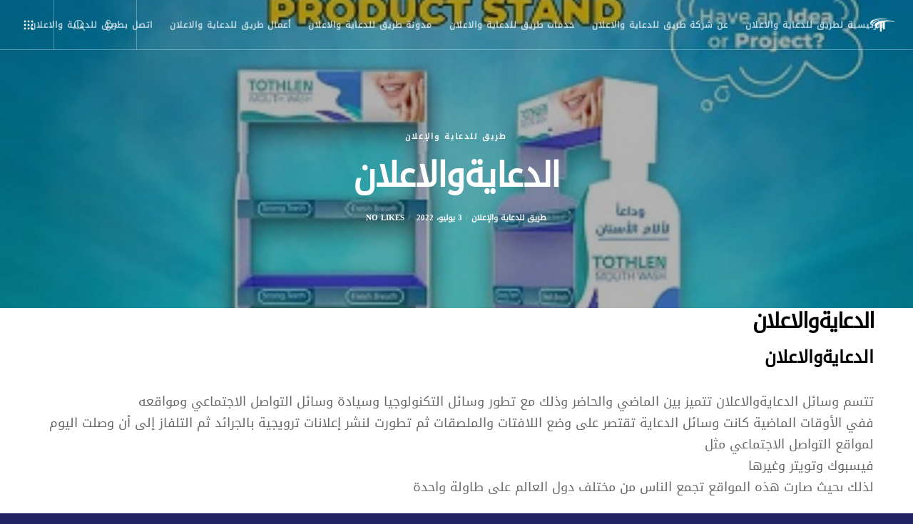

--- FILE ---
content_type: text/css
request_url: https://tareeqadv.com/wp-content/themes/movedo/css/rtl.css?ver=3.5.7
body_size: 2672
content:
body {
	direction: rtl;
	unicode-bidi: embed;
}

/* =============================================================================
- Top Bar
============================================================================= */

#grve-top-bar ul.grve-left-side li.grve-topbar-item {
	margin-right: 0;
	margin-left: 15px;
}

#grve-top-bar ul.grve-left-side li.grve-topbar-item ul li {
	margin-right: 0;
	margin-left: 15px;
}

#grve-top-bar ul.grve-right-side li.grve-topbar-item {
	margin-left: 0;
	margin-right: 15px;
}

#grve-top-bar ul.grve-right-side li.grve-topbar-item ul li {
	margin-left: 0;
	margin-right: 15px;
}

/* =============================================================================
- Header
============================================================================= */
.grve-logo.grve-position-left,
.grve-header-elements.grve-position-left {
	float: right
}

.grve-header-elements-wrapper.grve-position-right,
.grve-horizontal-menu.grve-position-right {
	float: left
}

.grve-header-elements {
	border-left: none;
	margin-left: 0;
	border-right-style: solid;
	border-right-width: 1px;
	margin-right: 1.563rem;
}

.grve-header-element > a {
    padding-left: 0;
    padding-right: 1.563rem;
}

.grve-header-element {
	position: relative;
}

.grve-header-element .grve-purchased-items {
	position: absolute;
	top: 50%;
	left: -8px;
	margin-top: -20px;
}

#grve-header .grve-horizontal-menu.grve-position-right ul.grve-menu > li > a {
	padding: 0px 2em 0px 0px;
}

/* =============================================================================
- Movedo Sticky
============================================================================= */
#grve-movedo-sticky-header .grve-logo {
	-webkit-transform: translateX(100%);
	-moz-transform: translateX(100%);
	-ms-transform: translateX(100%);
	-o-transform: translateX(100%);
	transform: translateX(100%);
}

#grve-movedo-sticky-header .grve-header-element > a.grve-safe-button {
	-webkit-transform: translateX(-100%);
	-moz-transform: translateX(-100%);
	-ms-transform: translateX(-100%);
	-o-transform: translateX(-100%);
	transform: translateX(-100%);
}

/* =============================================================================
- Safe Button
============================================================================= */
#grve-safebutton-area .grve-logo {
	left: auto;
	right: 0;
	-webkit-transform: translateX(100%);
	-moz-transform: translateX(100%);
	-ms-transform: translateX(100%);
	-o-transform: translateX(100%);
	transform: translateX(100%);
}

#grve-safebutton-area .grve-close-button-wrapper {
	right: auto;
	left: 0;
	-webkit-transform: translateX(-100%);
	-moz-transform: translateX(-100%);
	-ms-transform: translateX(-100%);
	-o-transform: translateX(-100%);
	transform: translateX(-100%);
}

/* Logo Animation */
@-webkit-keyframes logo_animation {
	0% { -webkit-transform: translateX(100%); }
	100% { -webkit-transform: translateX(0); }
}

@-moz-keyframes logo_animation {
	0% { -moz-transform: translateX(100%); }
	100% { -moz-transform: translateX(0); }
}

@-o-keyframes logo_animation {
	0% { -o-transform: translateX(100%); }
	100% { -o-transform: translateX(0); }
}

@keyframes logo_animation {
	0% { transform: translateX(100%); }
	100% { transform: translateX(0); }
}

/* Close Button Animation */
@-webkit-keyframes close_button_animation {
	0% { -webkit-transform: translateX(-100%); }
	100% { -webkit-transform: translateX(0); }
}

@-moz-keyframes close_button_animation {
	0% { -moz-transform: translateX(-100%); }
	100% { -moz-transform: translateX(0); }
}

@-o-keyframes close_button_animation {
	0% { -o-transform: translateX(-100%); }
	100% { -o-transform: translateX(0); }
}

@keyframes close_button_animation {
	0% { transform: translateX(-100%); }
	100% { transform: translateX(0); }
}

/* =============================================================================
- Breadcrumbs
============================================================================= */
.grve-breadcrumbs:not(.grve-align-center) ul {
	text-align: right;
}

/* =============================================================================
- Main Menu
============================================================================= */
#grve-header .grve-horizontal-menu ul.grve-menu > li {
	float: right;
}

#grve-header .grve-horizontal-menu ul.grve-menu li {
	direction: ltr;
}

#grve-header .grve-horizontal-menu ul.grve-menu a {
	direction: rtl;
}

#grve-header .grve-horizontal-menu ul.grve-menu ul {
	left: auto;
	right: 0;
}

#grve-header .grve-horizontal-menu ul.grve-menu li:not(.megamenu) ul ul {
	left: auto;
	right: 100%;
	margin-left: 0;
	margin-right: 2px;
}

/* Menu Description */
#grve-main-menu .sub-menu .grve-menu-description {
	text-align: right;
	padding-right: 0;
	padding-left: 30px;
}

/* Side Menu */
#grve-main-header.grve-header-side .grve-main-header-wrapper {
	padding-right: 0;
	padding-left: 30px;
}
.grve-slide-menu ul.grve-menu .grve-arrow {
    left: 0;
	right: auto;
}

.grve-slide-menu ul.grve-menu .grve-arrow:after {
	content: '\f104';
}

.grve-slide-menu ul.grve-menu .grve-goback .grve-arrow:after {
	content: '\f105';
}
.grve-slide-menu ul.grve-menu ul {
	left: 0;
	right: 100%;
}

#grve-hidden-menu:not(.grve-align-center) ul li {
	text-align: right;
}

/* Sub Menu */
#grve-header .grve-horizontal-menu ul.grve-menu ul.sub-menu {
	text-align: right;
}

/* Header Elements */
.grve-header-element {
	direction: ltr;
}

/* Menu Label */
#grve-header .grve-main-menu .grve-item .label,
#grve-hidden-menu .grve-item .label {
	margin-left: 0;
	margin-right: 8px;
}

/* Arrow */
#grve-header .grve-horizontal-menu.grve-arrow ul.grve-menu .menu-item-has-children > a::after {
	display: none;
}
#grve-header .grve-horizontal-menu.grve-arrow ul.grve-menu .menu-item-has-children.grve-first-level > a::before {
	content: '\f107';
	font-family: "Font Awesome 5 Free";
	font-weight: 900;
	height: 10px;
	line-height: 10px;
	margin-right: 2px;
	position: relative;
	top: 2px;
	width: 10px;
}

/* Toggle Arrows */
.grve-toggle-menu:not(.grve-align-center) ul.grve-menu li.menu-item-has-children a {
	padding-left: 40px;
	padding-right: 0;
}

.grve-toggle-menu ul.grve-menu li a .grve-arrow {
	right: auto;
	left: 0;
}

/* Menu Icon */
#grve-top-bar  .grve-menu-icon,
#grve-footer  .grve-menu-icon,
.grve-anchor-menu .grve-menu-icon,
.widget_nav_menu .grve-menu-icon,
#grve-header .grve-main-menu .grve-menu-icon,
#grve-hidden-menu .grve-menu-icon {
	margin-right: 0;
	margin-left: 5px;
}

/* =============================================================================
- Side Header
============================================================================= */
#grve-main-header.grve-header-side {
	right: 0;
}

#grve-main-header.grve-header-side .grve-main-header-wrapper {
	padding-right: 0;
}

/* Boxed */
body.grve-boxed #grve-theme-wrapper.grve-header-side #grve-main-header.grve-header-side {
	right: auto;
}

/* =============================================================================
- Background Image
============================================================================= */
.grve-background-wrapper {
	direction: ltr;
}

/* =============================================================================
--- Blog Meta
============================================================================= */
.grve-post-meta li {
	float: right;
}

/* =============================================================================
--- Blog Small Media
============================================================================= */
.grve-blog-small .grve-blog-item {
	direction: ltr;
}

.grve-blog-small .grve-blog-item .grve-post-content {
	direction: rtl;
}

/* =============================================================================
- Sidebar
============================================================================= */

#grve-content.grve-left-sidebar #grve-main-content {
	float: left;
	padding-right: 30px;
	padding-left: 0;
}
#grve-content.grve-left-sidebar #grve-sidebar {
	padding-left: 20px;
	padding-right: 0;
	float: right;
}

#grve-content.grve-right-sidebar #grve-main-content {
	float: right;
	padding-right: 0;
	padding-left: 30px;
}

#grve-content.grve-right-sidebar #grve-sidebar {
	padding-left: 0;
	padding-right: 20px;
	float: left;
}

/* =============================================================================
- Owl Carousel
============================================================================= */
#grve-feature-slider,
.owl-carousel {
	direction: ltr;
}

#grve-feature-slider .grve-content {
	direction: rtl;
}

.grve-carousel-item-wrapper {
	float: right;
}


/* =============================================================================
- Navigation Bar
============================================================================= */
.grve-navigation-bar {
	direction: ltr;
}

.grve-navigation-bar .grve-nav-item .grve-title,
.grve-navigation-bar .grve-related-content .grve-title {
	direction: rtl;
}


/* =============================================================================
- Feature & Page Title
============================================================================= */
#grve-feature-section .grve-title-content-wrapper.grve-align-left,
.grve-page-title .grve-title-content-wrapper.grve-align-left {
	text-align: right;
}

#grve-feature-section .grve-title-content-wrapper.grve-align-right,
.grve-page-title .grve-title-content-wrapper.grve-align-right {
	text-align: left;
}

.grve-content.grve-align-left-center,
.grve-content.grve-align-left-top,
.grve-content.grve-align-left-bottom {
	text-align: right;
}

.grve-content.grve-align-right-center,
.grve-content.grve-align-right-top,
.grve-content.grve-align-right-bottom {
	text-align: left;
}


/* =============================================================================
- Single Post Tags
============================================================================= */
.grve-single-post-tags ul li {
	margin-right: 0;
	margin-left: 14px;
}

/* =============================================================================
- Dropcap
============================================================================= */
p.grve-dropcap:first-letter {
	float: none;
}

/* =============================================================================
- Tabs
============================================================================= */
.grve-tab-icon.grve-position-left {
	margin-left: 10px;
	margin-right: 0;
	float: right;
}
.grve-tab-icon.grve-position-right {
	margin-left: 0;
	margin-right: 10px;
	float: left;
}

.grve-accordion-icon.grve-position-left  {
	margin-left: 10px;
	margin-right: 0;
	float: right;
}
.grve-accordion-icon.grve-position-right {
	margin-right: 10px;
	margin-left: 0;
	float: left;
}

/* =============================================================================
- Woocommerce
============================================================================= */
.woocommerce div.product form.cart div.quantity {
	float: right;
	margin: 0 0 0 15px;
}
.woocommerce div.product form.cart .button {
	float: right;
}
.woocommerce ul.cart_list li img,
.woocommerce ul.product_list_widget li img {
	margin-left: 20px;
}

.grve-var-label {
	float: right;
	margin-left: 10px;
	margin-right: 0;
	line-height: 66px;
}

.woocommerce .grve-single-post-meta.grve-tags ul li {
	margin-right: 0px;
	margin-left: 14px;
}

.woocommerce .quantity .grve-qty-btn.minus {
    border-right: 1px solid;
    border-left: none;
}

.woocommerce .quantity .grve-qty-btn.plus {
    border-left: 1px solid;
    border-right: none;
}

/* =============================================================================
- Select Drop Down
============================================================================= */
#grve-theme-wrapper select  {
	background-position: center left;
}

/* =============================================================================
- Search
============================================================================= */
#grve-theme-wrapper .grve-search input[type='text'] {
	padding-right: 10px;
	padding-left: 50px;
}

#grve-theme-wrapper .grve-search button[type='submit'] {
	right: auto;
	left: 6px;
}

/* =============================================================================
- Footer
============================================================================= */
#grve-footer .grve-widget-area .grve-column {
	float: right;
}

#grve-footer .grve-footer-bar .grve-left-side {
	float: right;
	text-align: right;
}

#grve-footer .grve-footer-bar .grve-right-side {
	float: left;
	text-align: left;
}

#grve-footer .grve-footer-bar ul {
	text-align: left;
}

/* =============================================================================
- Top Bar
============================================================================= */
#grve-top-bar ul.grve-left-side {
	float: right;
	text-align: right;
}

#grve-top-bar ul.grve-right-side {
	float: left;
	text-align: left;
}


/* =============================================================================
- Split Content Element
============================================================================= */
.grve-split-content.grve-media-right .grve-media-wrapper {
	left: 0;
	right: auto;
}

.grve-split-content.grve-media-right .grve-content-wrapper {
	right: 0;
	left: auto;
}

.grve-split-content.grve-media-right .grve-content-wrapper .grve-wrapper-inner {
	left: 0;
	right: auto;
}

.grve-split-content.grve-media-right .grve-media-wrapper .grve-wrapper-inner {
	left: 100%;
}

.grve-split-content.grve-media-right .grve-content {
	right: 50%;
	left: auto;
	text-align: left;
	-webkit-transform: translateX(100%);
	-moz-transform:    translateX(100%);
	-ms-transform:     translateX(100%);
	-o-transform:      translateX(100%);
	transform:         translateX(100%);
}

.grve-split-content.grve-media-right .grve-slider-dots {
	right: auto;
	left: 60px;
}

.grve-split-content.grve-media-left .grve-media-wrapper {
	right: 0;
	left: auto;
}

.grve-split-content.grve-media-left .grve-content-wrapper {
	left: 0;
	right: auto;
}

.grve-split-content.grve-media-left .grve-content-wrapper .grve-wrapper-inner {
	left: 100%;
}

.grve-split-content.grve-media-left .grve-media-wrapper .grve-wrapper-inner {
	left: 0;
}

.grve-split-content.grve-media-left .grve-content {
	left: 50%;
	right: auto;
	text-align: right;
	-webkit-transform: translateX(-100%);
	-moz-transform:    translateX(-100%);
	-ms-transform:     translateX(-100%);
	-o-transform:      translateX(-100%);
	transform:         translateX(-100%);
}

.grve-split-content.grve-media-left .grve-slider-dots {
	right: 60px;
	left: auto;
}

/* =============================================================================
- Widget Contact Info (GRVE WIDGET)
============================================================================= */
.grve-widget.grve-contact-info li i {
	margin-right: 0;
	margin-left: 20px;
	float: right;
}

/* =============================================================================
- Widget Archive
============================================================================= */
.widget.widget_archive li {
	text-align: left;
}

.widget.widget_archive li a {
	float: right;
}

/* =============================================================================
- Widget Categories
============================================================================= */
.widget.widget_categories li {
	text-align: left;
}

.widget.widget_categories li ul {
	padding-left: 0;
	padding-right: 10px;
}

.widget.widget_categories li a {
	float: right;
}

/* =============================================================================
- Widget Pages
============================================================================= */
.widget.widget_pages li ul {
	padding-left: 0;
	padding-right: 10px;
}

/* =============================================================================
- Widget Calendar
============================================================================= */
.widget.widget_calendar caption {
	text-align: right;
}

/* =============================================================================
- Widget Tagcloud
============================================================================= */
.widget.widget_tag_cloud a {
	margin-left: 4px;
	margin-right: 0;
}

/* =============================================================================
- Woo Tag Cloud
============================================================================= */
.grve-widget.woocommerce.widget_product_tag_cloud a {
	margin-left: 4px;
	margin-right: 0;
}

/* =============================================================================
- Woo Categories Widget
============================================================================= */

.widget.woocommerce.widget_product_categories li {
	text-align: left;
}

.widget.woocommerce.widget_product_categories ul li a {
	float: right;
}
/* =============================================================================
- Widget Custom Menu
============================================================================= */
.widget.widget_nav_menu li ul {
	padding-left: 0;
	padding-right: 10px;
}

/* =============================================================================
- Widget Latest Comments (GRVE WIDGET)
============================================================================= */
.grve-widget.grve-comments li img {
	float: right;
}

.grve-widget.grve-comments li img + .grve-comment-content {
	padding-left: 0;
	padding-right: 20px;
}

/* =============================================================================
- Widget Latest News (GRVE WIDGET)
============================================================================= */
.grve-widget.grve-latest-news li a.grve-post-thumb + .grve-news-content {
	padding-left: 0;
	padding-right: 20px;
}

/* =============================================================================
- Pagination
============================================================================= */
.grve-pagination .grve-icon-nav-right-small:before {
	content: "\e91a";
}

.grve-pagination .grve-icon-nav-left-small:before {
	content: "\e91b";
}

/* =============================================================================
- Magnific Popup Galleries
============================================================================= */
.mfp-arrow-right:before {
	content: '\e901';
}

.mfp-arrow-left:before {
	content: '\e903';
}

.mfp-arrow-left {
	left: auto;
	right: 20px;
}

.mfp-arrow-right {
	left: 20px;
	right: auto;
}

.mfp-counter,
.grve-mfp-social {
	right: auto;
	left: 0;
}

.mfp-title {
	text-align: right;
	padding-left: 36px;
	padding-right: 0;
}

/* =============================================================================
- Contact Forms
============================================================================= */
.wpcf7-form {
	direction: rtl;
}
/* Form with icons */
.wpcf7-form .grve-with-icon i {
	position: absolute;
	top: 14px;
	left: auto;
	right: 16px;
	width: 40px;
	text-align: center;
}

#grve-theme-wrapper .wpcf7-form .grve-with-icon input {
	padding-left: 0;
	padding-right: 40px;
}

/* Radio Buttons */

.wpcf7-form input[type='radio']:checked + .wpcf7-list-item-label,
.wpcf7-form input[type='radio']:not(:checked) + .wpcf7-list-item-label,
.wpcf7-form input[type='checkbox']:checked + .wpcf7-list-item-label,
.wpcf7-form input[type='checkbox']:not(:checked) + .wpcf7-list-item-label {
	padding-left: 0;
	padding-right: 28px;
}

.wpcf7-form input[type='radio']:checked + .wpcf7-list-item-label:before,
.wpcf7-form input[type='radio']:not(:checked) + .wpcf7-list-item-label:before {
	left: auto;
	right: 0;
}

.wpcf7-form input[type='radio']:checked + .wpcf7-list-item-label:after,
.wpcf7-form input[type='radio']:not(:checked) + .wpcf7-list-item-label:after {
	left: auto;
	right: 4px;
}

.wpcf7-form input[type='checkbox']:checked + .wpcf7-list-item-label:before,
.wpcf7-form input[type='checkbox']:not(:checked) + .wpcf7-list-item-label:before {
	left: auto;
	right: 0;
}

.wpcf7-form input[type='checkbox']:checked + .wpcf7-list-item-label:after,
.wpcf7-form input[type='checkbox']:not(:checked) + .wpcf7-list-item-label:after {
	left: auto;
	right: 4px;
}


/* =============================================================================
- Columns
============================================================================= */

.grve-rtl-columns-reverse .grve-column-1-12,
.grve-rtl-columns-reverse .grve-column-5-12,
.grve-rtl-columns-reverse .grve-column-7-12,
.grve-rtl-columns-reverse .grve-column-11-12,
.grve-rtl-columns-reverse .grve-column-1-6,
.grve-rtl-columns-reverse .grve-column-1-5,
.grve-rtl-columns-reverse .grve-column-2-5,
.grve-rtl-columns-reverse .grve-column-3-5,
.grve-rtl-columns-reverse .grve-column-1-4,
.grve-rtl-columns-reverse .grve-column-1-2,
.grve-rtl-columns-reverse .grve-column-1-3,
.grve-rtl-columns-reverse .grve-column-2-3,
.grve-rtl-columns-reverse .grve-column-3-4,
.grve-rtl-columns-reverse .grve-column-4-5,
.grve-rtl-columns-reverse .grve-column-5-6,
.grve-rtl-columns-reverse .grve-column-1 {
	float: right;
}

/* =============================================================================
- GDPR Privacy
============================================================================= */
.grve-privacy-content {
	padding-right: 0;
	padding-left: 300px;
}

.grve-privacy-buttons-wrapper {
	right: auto;
	left: 30px;
}

.grve-privacy-btn + .grve-privacy-btn {
	margin-left: 0;
	margin-right: 24px;
}


/* Position Left / Right */
#grve-privacy-bar.grve-bar-position-left {
	right: 15px;
	left: auto;
}

#grve-privacy-bar.grve-bar-position-right {
	right: auto;
	left: 15px;
}

#grve-privacy-bar.grve-bar-position-left .grve-privacy-agreement,
#grve-privacy-bar.grve-bar-position-right .grve-privacy-agreement {
	float: left;
}

@media only screen and (max-width: 767px) {
	#grve-privacy-bar.grve-bar-position-left,
	#grve-privacy-bar.grve-bar-position-right {
		left: 5%;
		right: 5%;
	}
	.grve-privacy-agreement {
		float: left;
	}

}


/* =============================================================================
--- GDPR Privacy Switcher
============================================================================= */
.grve-privacy-switch .grve-switch {
	left: 0;
	right: auto;
}